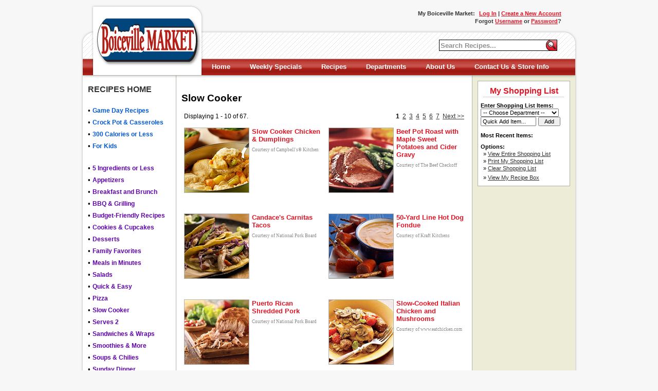

--- FILE ---
content_type: text/html;charset=ISO-8859-1
request_url: http://boicevillemarket.com/recipeweb/recipes.jsp?buttonid=8518
body_size: 7087
content:















<!DOCTYPE HTML PUBLIC "-//W3C//DTD HTML 4.01 Transitional//EN" "http://www.w3.org/TR/html4/loose.dtd">
<!-- Copyright (C) 2008, ShoptoCook, Inc. All rights reserved. -->














<html>
<head>
    <title>Boiceville Market - Recipes - Slow Cooker</title>

    <meta name="Author" content="ShoptoCook Inc." />
    <meta http-equiv="pragma" content="nocache" />
    <meta name="Keywords" content="Boiceville Market, 4099, Route 28, Boiceville, NY, New York, 845-657-2695, grocery, supermarket, grocery store, food, recipes, weekly specials, circular" />
    <meta name="description" content="View our circulars and simple recipe ideas at the official website of Boiceville Market. Learn about our store, contact us, or print out a job application." />





    <meta property="fb:admins" content="100001663338176" />
    




    <link rel="shortcut icon" type="image/x-icon" href="/shoptocook/Web/boiceville/favicon.ico" />
    <link rel="stylesheet" type="text/css" href="/css/boicevillestyle.css?time=1768868988245" />


    <script type="text/javascript" src="/js/base.js?time=1768868988245"></script>
    <script type="text/javascript" src="/js/menu.js"></script>
    
            

    <script src='https://www.google.com/recaptcha/api.js'></script>
</head>
<body>
    <!--<div style="background-color: #d2232a; width: 100%; height: 40px;"><a target="_blank" href="http://eepurl.com/cXZYhX"><img src="/shoptocook/Web/summersizzle/summersizzle.jpg" /></a></div>-->

 

<style>

#mainbody {background: url("/shoptocook/Web/boiceville/bgrecipeline.gif") repeat-y 50% 50%;}
#footer {background-image: url( '/shoptocook/Web/boiceville/recipesfooter.jpg' );}

</style>


<div>
<div id="bodycontainer">
<div id="topbanner">
    <div id="topbannerbg" style="z-index: 1000;">
        <a title="Boiceville Market" style="text-decoration: none; position:absolute; left: 26px; top: 13px; width: 210px; height: 133px;" href="/index.jsp">&nbsp;</a>

        <div style="color: rgb(51, 51, 51); position: absolute; top: 20px; left: 600px; width: 338px; text-align: right; font-size: 8pt; font-weight: bold;">
            
                <div style="padding-bottom: 3px;">
                    <span style="font-weight: bold; padding-right: 5px;">My Boiceville Market:</span>
                    <a class="loginlink" href="javascript: showPopup('/popups/login.jsp?id=-1');">Log In</a> |
                    <a class="loginlink" href="javascript: showPopup('/popups/account.jsp?id=-1');">Create a New Account</a>
                </div>
                <div>
                    Forgot 
                    <a class="loginlink" href="javascript: showPopup('/popups/forgotusername.jsp?id=-1');">Username</a> or <a class="loginlink" href="javascript: showPopup('/popups/forgotpassword.jsp?id=-1');">Password</a>?
                </div>

            
        </div>

        <form action="/recipeweb/recipes.jsp" method="post" name="searchform" onsubmit="if (searchform.keyword.value == 'Search Recipes...') {searchform.keyword.value=''}">
            <div style="position: absolute; left: 700px; top: 77px; width: 200px; height: 31px;"><input style="float: left; border-left: 1px solid black; border-top: 1px solid black; border-bottom: 1px solid black; font-weight: bold; color: #8F8F8F; border-right: 0; font-family: sans-serif; font-size: 10pt; width: 200px; line-height: 17px; height: 18px;" type="text" name="keyword" autocomplete="off" maxlength="75" value="Search Recipes..." onFocus="if (this.value=='Search Recipes...'){this.value=''}" onBlur="if (this.value==''){this.value='Search Recipes...'}" /></div>
            <div style="position: absolute; left: 900px; top: 77px; width: 54px; height: 31px;"><input alt="Search Recipes" type="image" src="/shoptocook/Web/v4/searchbutton.gif" onmouseover="this.src='/shoptocook/Web/v4/searchbutton_.gif'" onmouseout="this.src='/shoptocook/Web/v4/searchbutton.gif'" /></div>
        </form>

        <div style="position: absolute; left: 239px; top: 115px; z-index: 500;">
            <div id="top_menu">
                <ul id="nav">
                    <li class="li_top">
                        <div><a class="top_menu" href="/index.jsp">Home</a></div>
                    </li>
                    <li class="li_top">
                        <div><a class="top_menu" href="/circular/index.jsp">Weekly Specials</a></div>
                    </li>
                    <li class="li_top">
                        <div><a class="top_menu" href="/recipeweb/index.jsp">Recipes</a></div>
                    </li>
                    <li class="li_top">
                        <div><a class="top_menu" href="/boiceville/departments.jsp">Departments</a></div>
                    </li>
                    <li class="li_top">
                        <div><a class="top_menu" href="/boiceville/aboutus.jsp">About Us</a></div>
                        <!--<ul style="width: 100px;">
                            <li class="li_drop_departments"><a class="drop_links" href="/boiceville/aboutus.jsp">About Us</a></li>
                            <li class="li_drop_departments"><a class="drop_links" href="/boiceville/departments.jsp">Departments</a></li>
                            <li class="li_drop_departments"><a class="drop_links" href="/boiceville/events.jsp">Store Events</a></li>
                        </ul>-->
                    </li>
                    <li class="li_top">
                        <div><a class="top_menu" href="/boiceville/contactus.jsp">Contact Us & Store Info</a></div>
                        <ul style="width: 170px;">
                            <li class="li_drop_contactus"><a class="drop_links" href="/boiceville/contactus.jsp">Contact Us & Store Info</a></li>
                            <li class="li_drop_contactus"><a class="drop_links"  href="/boiceville/application.jsp">Job Application</a></li>
                        </ul>
                    </li>
                </ul>
            </div>
        </div>
    </div>
</div>




<div><img border="0" src="/shoptocook/Web/boiceville/bannerrecipeshadow.gif" /></div>


<div id="mainbody">
    <div style="line-height: 6px; height: 6px;">&nbsp;</div>


<style>
.recipesdisplayed {font-size: 9pt; padding-left: 0px; padding-bottom: 5px; margin: 0;}
.navigation {font-size: 9pt; padding-right: 5px; padding-bottom: 5px; margin: 0; float: right;}
</style>

<div id="bodywidth">















<div style="float: right;" class="rightindent">
<table cellspacing="0" cellpadding="0" border="0">




    <tr><td><div id="shoppinglistpadding"><div style="height: 0px; line-height: 0px;">&nbsp;</div></div></td></tr>




    <tr class="shoppinglist-hide">
        <td id="myaccountnav" valign="top"><div id="shoppinglisttopy" class="toprightnavheading"><div class="rightnavheadingtext"><div class="rightnavmyshoppinglistheadingtext">My Shopping List</div></div></div></td>
    </tr>
    <tr class="shoppinglist-hide">
        <td valign="top" id="rightnav">

    <div class="rightnavbody">
        <div style="padding-left: 5px; padding-right: 5px;">
            <div style="padding-bottom: 12px;">
                <form action="" method="post" onsubmit="javascript: if (document.getElementById('newingredient').value != 'Quick Add Item...') { addToShoppingList(document.getElementById('newingredient').value , document.getElementById('newingredientdepartment').value, null, null, null, null, null); document.getElementById('newingredient').value = ''; } return false;">
                    <div class="shoppinglistheader" style="text-align: left; font-size: 8pt; font-weight: bold;">Enter Shopping List Items:</div>

                    <div>
                        <select id="newingredientdepartment" style="font-size: 8pt; width: 152px;">
                            <option value="">-- Choose Department --</option>
                            
                                    <option value="Baby Food/Items">Baby Food/Items</option>
                                    
                                    <option value="Bakery">Bakery</option>
                                    
                                    <option value="Baking Supplies">Baking Supplies</option>
                                    
                                    <option value="Beverages">Beverages</option>
                                    
                                    <option value="Books/Magazines/Cards">Books/Magazines/Cards</option>
                                    
                                    <option value="Canned Goods">Canned Goods</option>
                                    
                                    <option value="Cereal">Cereal</option>
                                    
                                    <option value="Cleaning Supplies">Cleaning Supplies</option>
                                    
                                    <option value="Coffee/Tea/Cocoa">Coffee/Tea/Cocoa</option>
                                    
                                    <option value="Condiments">Condiments</option>
                                    
                                    <option value="Cooking">Cooking</option>
                                    
                                    <option value="Cooking Supplies">Cooking Supplies</option>
                                    
                                    <option value="Dairy">Dairy</option>
                                    
                                    <option value="Deli">Deli</option>
                                    
                                    <option value="Film/Photo">Film/Photo</option>
                                    
                                    <option value="Florist">Florist</option>
                                    
                                    <option value="Frozen Foods">Frozen Foods</option>
                                    
                                    <option value="Grocery">Grocery</option>
                                    
                                    <option value="Health & Beauty">Health & Beauty</option>
                                    
                                    <option value="Health Foods">Health Foods</option>
                                    
                                    <option value="Ice Cream/Frozen Dessert">Ice Cream/Frozen Dessert</option>
                                    
                                    <option value="Kitchen">Kitchen</option>
                                    
                                    <option value="Lawn & Garden">Lawn & Garden</option>
                                    
                                    <option value="Liquor">Liquor</option>
                                    
                                    <option value="Meat & Poultry">Meat & Poultry</option>
                                    
                                    <option value="Miscellaneous Grocery">Miscellaneous Grocery</option>
                                    
                                    <option value="Paper Goods">Paper Goods</option>
                                    
                                    <option value="Pasta/Sauce">Pasta/Sauce</option>
                                    
                                    <option value="Pet Supplies">Pet Supplies</option>
                                    
                                    <option value="Pharmacy">Pharmacy</option>
                                    
                                    <option value="Produce">Produce</option>
                                    
                                    <option value="Recipe Ingredient">Recipe Ingredient</option>
                                    
                                    <option value="Seafood">Seafood</option>
                                    
                                    <option value="Seasonal">Seasonal</option>
                                    
                                    <option value="Snacks/Candy">Snacks/Candy</option>
                                    
                                    <option value="Spices & Herbs">Spices & Herbs</option>
                                    
                        </select>
                    </div>
                        <div>
                        <input type="text" style="font-size: 8pt; width: 100px;" id="newingredient" maxlength="400" value="Quick Add Item..." onFocus="if (this.value=='Quick Add Item...'){this.value=''}" onBlur="if (this.value==''){this.value='Quick Add Item...'}" />
                        <input type="submit" name="addingredient" value="Add" style="font-size: 8pt; width: 43px;" />
                    </div>
                </form>
            </div>
            <div class="shoppinglistheader" style="text-align: left; font-size: 8pt; font-weight: bold; padding-bottom: 2px;">Most Recent Items:</div>
            <div id="shoppinglistbody">



            </div>
        </div>
        <div class="shoppinglistheader" style="text-align: left; font-size: 8pt; font-weight: bold; padding-left: 5px; padding-top: 8px; padding-bottom: 2px;">Options:</div>
        <div style="padding-left: 10px; font-size: 8pt;">&raquo;&nbsp;<a href="/recipeweb/myshoppinglist.jsp">View Entire Shopping List</a></div>
        
        <div style="padding-left: 10px; padding-top: 2px; font-size: 8pt;">&raquo;&nbsp;<a target="_blank" href="/recipeweb/printmyshoppinglist.jsp">Print My Shopping List</a></div>
        <div style="padding-left: 10px; padding-top: 2px; font-size: 8pt;">&raquo;&nbsp;<a href="javascript: newShoppingList();">Clear Shopping List</a></div>
        <div style="padding-left: 10px; padding-top: 6px; font-size: 8pt;">&raquo;&nbsp;<a href="/recipeweb/recipes.jsp?recipebox=true">View My Recipe Box</a></div>
    </div>

    <div class="rightnavfooter">&nbsp;</div>

        </td>
    </tr>
</table>






<div id="shoppinglistbottomy"></div>

</div>



    <table cellspacing="0" cellpadding="0" border="0">
        





        <tr>
            <td rowspan="100%" class="leftindent"></td>
            <td style="height: 0px; line-height: 0px;" id="recipenav" colspan="2" valign="top"><div class="recipenavheading">&nbsp;</div></td>
        </tr>


        <tr>
            <td valign="top" id="leftnav">
        
<!-- Copyright (C) 2008, ShoptoCook, Inc. All rights reserved. -->












<div class="leftnavbody">
    <div style="padding-top: 8px;"><a class="recipeshome" href="/recipeweb/index.jsp"><nobr>RECIPES HOME</nobr></a></div>
        <div style="height: 10px;"></div>
        <div class="recipecategoryspacer">&nbsp;</div>
        <div style="height: 10px;"></div>
    
        <div style="padding-top: 4px; padding-bottom: 4px;">
            <nobr>&bull; <a class="categories0" href="/recipeweb/recipes.jsp?buttonid=8361">Game Day Recipes</a></nobr>
        </div>
    

    
        <div style="padding-top: 4px; padding-bottom: 4px;">
            <nobr>&bull; <a class="categories0" href="/recipeweb/recipes.jsp?buttonid=18906">Crock Pot & Casseroles</a></nobr>
        </div>
    

    
        <div style="padding-top: 4px; padding-bottom: 4px;">
            <nobr>&bull; <a class="categories0" href="/recipeweb/recipes.jsp?buttonid=8852">300 Calories or Less</a></nobr>
        </div>
    

    
        <div style="padding-top: 4px; padding-bottom: 4px;">
            <nobr>&bull; <a class="categories0" href="/recipeweb/recipes.jsp?buttonid=7914">For Kids</a></nobr>
        </div>
    
        <div style="height: 10px;"></div>
        <div class="recipecategoryspacer">&nbsp;</div>
        <div style="height: 10px;"></div>
    
        <div style="padding-top: 4px; padding-bottom: 4px;">
            <nobr>&bull; <a class="categories1" href="/recipeweb/recipes.jsp?buttonid=9268">5 Ingredients or Less</a></nobr>
        </div>
    

    
        <div style="padding-top: 4px; padding-bottom: 4px;">
            <nobr>&bull; <a class="categories1" href="/recipeweb/recipes.jsp?buttonid=8494">Appetizers</a></nobr>
        </div>
    

    
        <div style="padding-top: 4px; padding-bottom: 4px;">
            <nobr>&bull; <a class="categories1" href="/recipeweb/recipes.jsp?buttonid=8497">Breakfast and Brunch</a></nobr>
        </div>
    

    
        <div style="padding-top: 4px; padding-bottom: 4px;">
            <nobr>&bull; <a class="categories1" href="/recipeweb/recipes.jsp?buttonid=8506">BBQ & Grilling</a></nobr>
        </div>
    

    
        <div style="padding-top: 4px; padding-bottom: 4px;">
            <nobr>&bull; <a class="categories1" href="/recipeweb/recipes.jsp?buttonid=11396">Budget-Friendly Recipes</a></nobr>
        </div>
    

    
        <div style="padding-top: 4px; padding-bottom: 4px;">
            <nobr>&bull; <a class="categories1" href="/recipeweb/recipes.jsp?buttonid=11860">Cookies & Cupcakes</a></nobr>
        </div>
    

    
        <div style="padding-top: 4px; padding-bottom: 4px;">
            <nobr>&bull; <a class="categories1" href="/recipeweb/recipes.jsp?buttonid=8152">Desserts</a></nobr>
        </div>
    

    
        <div style="padding-top: 4px; padding-bottom: 4px;">
            <nobr>&bull; <a class="categories1" href="/recipeweb/recipes.jsp?buttonid=8504">Family Favorites</a></nobr>
        </div>
    

    
        <div style="padding-top: 4px; padding-bottom: 4px;">
            <nobr>&bull; <a class="categories1" href="/recipeweb/recipes.jsp?buttonid=7916">Meals in Minutes</a></nobr>
        </div>
    

    
        <div style="padding-top: 4px; padding-bottom: 4px;">
            <nobr>&bull; <a class="categories1" href="/recipeweb/recipes.jsp?buttonid=13793">Salads</a></nobr>
        </div>
    

    
        <div style="padding-top: 4px; padding-bottom: 4px;">
            <nobr>&bull; <a class="categories1" href="/recipeweb/recipes.jsp?buttonid=12467">Quick & Easy</a></nobr>
        </div>
    

    
        <div style="padding-top: 4px; padding-bottom: 4px;">
            <nobr>&bull; <a class="categories1" href="/recipeweb/recipes.jsp?buttonid=8511">Pizza</a></nobr>
        </div>
    

    
        <div style="padding-top: 4px; padding-bottom: 4px;">
            <nobr>&bull; <a class="categories1" href="/recipeweb/recipes.jsp?buttonid=8518">Slow Cooker</a></nobr>
        </div>
    

    
        <div style="padding-top: 4px; padding-bottom: 4px;">
            <nobr>&bull; <a class="categories1" href="/recipeweb/recipes.jsp?buttonid=8153">Serves 2</a></nobr>
        </div>
    

    
        <div style="padding-top: 4px; padding-bottom: 4px;">
            <nobr>&bull; <a class="categories1" href="/recipeweb/recipes.jsp?buttonid=8516">Sandwiches & Wraps</a></nobr>
        </div>
    

    
        <div style="padding-top: 4px; padding-bottom: 4px;">
            <nobr>&bull; <a class="categories1" href="/recipeweb/recipes.jsp?buttonid=8519">Smoothies & More</a></nobr>
        </div>
    

    
        <div style="padding-top: 4px; padding-bottom: 4px;">
            <nobr>&bull; <a class="categories1" href="/recipeweb/recipes.jsp?buttonid=8154">Soups & Chilies</a></nobr>
        </div>
    

    
        <div style="padding-top: 4px; padding-bottom: 4px;">
            <nobr>&bull; <a class="categories1" href="/recipeweb/recipes.jsp?buttonid=8524">Sunday Dinner</a></nobr>
        </div>
    

    
        <div style="padding-top: 4px; padding-bottom: 4px;">
            <nobr>&bull; <a class="categories1" href="/recipeweb/recipes.jsp?buttonid=7911">What's New</a></nobr>
        </div>
    

    
        <div style="padding-top: 4px; padding-bottom: 4px;">
            <nobr>&bull; <a class="categories1" href="/recipeweb/recipes.jsp?buttonid=8525">Super Side Dishes</a></nobr>
        </div>
    

    
        <div style="padding-top: 4px; padding-bottom: 4px;">
            <nobr>&bull; <a class="categories1" href="/recipeweb/recipes.jsp?buttonid=18717">Recetas en Español</a></nobr>
        </div>
    
        <div style="height: 10px;"></div>
        <div class="recipecategoryspacer">&nbsp;</div>
        <div style="height: 10px;"></div>
    
        <div style="padding-top: 4px; padding-bottom: 4px;">
            <nobr>&bull; <a class="categories2" href="/recipeweb/recipes.jsp?buttonid=7917">Beef</a></nobr>
        </div>
    

    
        <div style="padding-top: 4px; padding-bottom: 4px;">
            <nobr>&bull; <a class="categories2" href="/recipeweb/recipes.jsp?buttonid=7918">Chicken</a></nobr>
        </div>
    

    
        <div style="padding-top: 4px; padding-bottom: 4px;">
            <nobr>&bull; <a class="categories2" href="/recipeweb/recipes.jsp?buttonid=7972">Lamb</a></nobr>
        </div>
    

    
        <div style="padding-top: 4px; padding-bottom: 4px;">
            <nobr>&bull; <a class="categories2" href="/recipeweb/recipes.jsp?buttonid=7922">Pork</a></nobr>
        </div>
    

    
        <div style="padding-top: 4px; padding-bottom: 4px;">
            <nobr>&bull; <a class="categories2" href="/recipeweb/recipes.jsp?buttonid=7923">Seafood</a></nobr>
        </div>
    

    
        <div style="padding-top: 4px; padding-bottom: 4px;">
            <nobr>&bull; <a class="categories2" href="/recipeweb/recipes.jsp?buttonid=12760">Under 30 Minutes</a></nobr>
        </div>
    

    
        <div style="padding-top: 4px; padding-bottom: 4px;">
            <nobr>&bull; <a class="categories2" href="/recipeweb/recipes.jsp?buttonid=7925">Turkey</a></nobr>
        </div>
    

    
        <div style="padding-top: 4px; padding-bottom: 4px;">
            <nobr>&bull; <a class="categories2" href="/recipeweb/recipes.jsp?buttonid=8527">Vegetarian</a></nobr>
        </div>
    
        <div style="height: 10px;"></div>
        <div class="recipecategoryspacer">&nbsp;</div>
        <div style="height: 10px;"></div>
    
        <div style="padding-top: 4px; padding-bottom: 4px;">
            <nobr>&bull; <a class="categories3" href="/recipeweb/recipes.jsp?buttonid=7855">Diabetes Management</a></nobr>
        </div>
    

    
        <div style="padding-top: 4px; padding-bottom: 4px;">
            <nobr>&bull; <a class="categories3" href="/recipeweb/recipes.jsp?buttonid=7856">Gluten Free</a></nobr>
        </div>
    

    
        <div style="padding-top: 4px; padding-bottom: 4px;">
            <nobr>&bull; <a class="categories3" href="/recipeweb/recipes.jsp?buttonid=7857">Heart Health</a></nobr>
        </div>
    

    
        <div style="padding-top: 4px; padding-bottom: 4px;">
            <nobr>&bull; <a class="categories3" href="/recipeweb/recipes.jsp?buttonid=18022">Paleo-Friendly</a></nobr>
        </div>
    
</div>


            
            </td>
            <td valign="top" id="centernav">
                <h1 class="centernavheading">
                    Slow Cooker
                </h1>
                <div class="centernavbody">
                    <div style="padding-left: 5px;">
                        
                        <div class="navigation"><span style="font-weight: bold;">1</span>&nbsp; <a href="recipes.jsp?start=10" >2</a>&nbsp; <a href="recipes.jsp?start=20" >3</a>&nbsp; <a href="recipes.jsp?start=30" >4</a>&nbsp; <a href="recipes.jsp?start=40" >5</a>&nbsp; <a href="recipes.jsp?start=50" >6</a>&nbsp; <a href="recipes.jsp?start=60" >7</a>&nbsp; <a href="recipes.jsp?start=10">Next &gt;&gt;</a></div>
                        <div class="recipesdisplayed">Displaying 1 - 10 of 67.</div>

                        

                        <table border="0" cellspacing="0" cellpadding="0">
                        
                                <tr>
                                            
                                    <td class="doublerecipetd0">
                                        <div class="doublerecipetdwidth">
                                            <div style="float: left; padding-right: 5px;">
                                                <a href="recipedetails.jsp?recipeid=11211"><img alt="Slow Cooker Chicken & Dumplings" style="width: 125px; height: 125px;" class="recipeoutline" src="/shoptocook/Content/RecipeImages/0011211_125.jpg" /></a>
                                            </div>
                                            <div><a class="recipelink" style="text-decoration: none; font-weight: bold;" href="recipedetails.jsp?recipeid=11211">Slow Cooker Chicken & Dumplings</a></div>
                                            <div style="padding-top: 8px;"><a style="text-decoration: none; font-family: Tahoma; color: #888; font-size: 7pt;" href="recipedetails.jsp?recipeid=11211">Courtesy of Campbell's® Kitchen</a></div>
                                        </div>
                                    </td>                                    
                                
                                    <td class="doublerecipetd1">
                                        <div class="doublerecipetdwidth">
                                            <div style="float: left; padding-right: 5px;">
                                                <a href="recipedetails.jsp?recipeid=5084"><img alt="Beef Pot Roast with Maple Sweet Potatoes and Cider Gravy" style="width: 125px; height: 125px;" class="recipeoutline" src="/shoptocook/Content/RecipeImages/0005084_125.jpg" /></a>
                                            </div>
                                            <div><a class="recipelink" style="text-decoration: none; font-weight: bold;" href="recipedetails.jsp?recipeid=5084">Beef Pot Roast with Maple Sweet Potatoes and Cider Gravy</a></div>
                                            <div style="padding-top: 8px;"><a style="text-decoration: none; font-family: Tahoma; color: #888; font-size: 7pt;" href="recipedetails.jsp?recipeid=5084">Courtesy of The Beef Checkoff</a></div>
                                        </div>
                                    </td>                                    
                        
                                </tr>
                                
                                <tr>
                                            
                                    <td class="doublerecipetd0">
                                        <div class="doublerecipetdwidth">
                                            <div style="float: left; padding-right: 5px;">
                                                <a href="recipedetails.jsp?recipeid=8992"><img alt="Candace's Carnitas Tacos" style="width: 125px; height: 125px;" class="recipeoutline" src="/shoptocook/Content/RecipeImages/0008992_125.jpg" /></a>
                                            </div>
                                            <div><a class="recipelink" style="text-decoration: none; font-weight: bold;" href="recipedetails.jsp?recipeid=8992">Candace's Carnitas Tacos</a></div>
                                            <div style="padding-top: 8px;"><a style="text-decoration: none; font-family: Tahoma; color: #888; font-size: 7pt;" href="recipedetails.jsp?recipeid=8992">Courtesy of National Pork Board</a></div>
                                        </div>
                                    </td>                                    
                                
                                    <td class="doublerecipetd1">
                                        <div class="doublerecipetdwidth">
                                            <div style="float: left; padding-right: 5px;">
                                                <a href="recipedetails.jsp?recipeid=14591"><img alt="50-Yard Line Hot Dog Fondue" style="width: 125px; height: 125px;" class="recipeoutline" src="/shoptocook/Content/RecipeImages/0014591_125.jpg" /></a>
                                            </div>
                                            <div><a class="recipelink" style="text-decoration: none; font-weight: bold;" href="recipedetails.jsp?recipeid=14591">50-Yard Line Hot Dog Fondue</a></div>
                                            <div style="padding-top: 8px;"><a style="text-decoration: none; font-family: Tahoma; color: #888; font-size: 7pt;" href="recipedetails.jsp?recipeid=14591">Courtesy of Kraft Kitchens</a></div>
                                        </div>
                                    </td>                                    
                        
                                </tr>
                                
                                <tr>
                                            
                                    <td class="doublerecipetd0">
                                        <div class="doublerecipetdwidth">
                                            <div style="float: left; padding-right: 5px;">
                                                <a href="recipedetails.jsp?recipeid=13715"><img alt="Puerto Rican Shredded Pork" style="width: 125px; height: 125px;" class="recipeoutline" src="/shoptocook/Content/RecipeImages/0013715_125.jpg" /></a>
                                            </div>
                                            <div><a class="recipelink" style="text-decoration: none; font-weight: bold;" href="recipedetails.jsp?recipeid=13715">Puerto Rican Shredded Pork</a></div>
                                            <div style="padding-top: 8px;"><a style="text-decoration: none; font-family: Tahoma; color: #888; font-size: 7pt;" href="recipedetails.jsp?recipeid=13715">Courtesy of National Pork Board</a></div>
                                        </div>
                                    </td>                                    
                                
                                    <td class="doublerecipetd1">
                                        <div class="doublerecipetdwidth">
                                            <div style="float: left; padding-right: 5px;">
                                                <a href="recipedetails.jsp?recipeid=8860"><img alt="Slow-Cooked Italian Chicken and Mushrooms" style="width: 125px; height: 125px;" class="recipeoutline" src="/shoptocook/Content/RecipeImages/0008860_125.jpg" /></a>
                                            </div>
                                            <div><a class="recipelink" style="text-decoration: none; font-weight: bold;" href="recipedetails.jsp?recipeid=8860">Slow-Cooked Italian Chicken and Mushrooms</a></div>
                                            <div style="padding-top: 8px;"><a style="text-decoration: none; font-family: Tahoma; color: #888; font-size: 7pt;" href="recipedetails.jsp?recipeid=8860">Courtesy of www.eatchicken.com</a></div>
                                        </div>
                                    </td>                                    
                        
                                </tr>
                                
                                <tr>
                                            
                                    <td class="doublerecipetd0">
                                        <div class="doublerecipetdwidth">
                                            <div style="float: left; padding-right: 5px;">
                                                <a href="recipedetails.jsp?recipeid=14259"><img alt="BBQ Steakhouse Chili" style="width: 125px; height: 125px;" class="recipeoutline" src="/shoptocook/Content/RecipeImages/0014259_125.jpg" /></a>
                                            </div>
                                            <div><a class="recipelink" style="text-decoration: none; font-weight: bold;" href="recipedetails.jsp?recipeid=14259">BBQ Steakhouse Chili</a></div>
                                            <div style="padding-top: 8px;"><a style="text-decoration: none; font-family: Tahoma; color: #888; font-size: 7pt;" href="recipedetails.jsp?recipeid=14259">Courtesy of Kraft Kitchens</a></div>
                                        </div>
                                    </td>                                    
                                
                                    <td class="doublerecipetd1">
                                        <div class="doublerecipetdwidth">
                                            <div style="float: left; padding-right: 5px;">
                                                <a href="recipedetails.jsp?recipeid=14300"><img alt="Slow-Cooker Thai Chicken Thighs" style="width: 125px; height: 125px;" class="recipeoutline" src="/shoptocook/Content/RecipeImages/0014300_125.jpg" /></a>
                                            </div>
                                            <div><a class="recipelink" style="text-decoration: none; font-weight: bold;" href="recipedetails.jsp?recipeid=14300">Slow-Cooker Thai Chicken Thighs</a></div>
                                            <div style="padding-top: 8px;"><a style="text-decoration: none; font-family: Tahoma; color: #888; font-size: 7pt;" href="recipedetails.jsp?recipeid=14300">Courtesy of Kraft Kitchens</a></div>
                                        </div>
                                    </td>                                    
                        
                                </tr>
                                
                                <tr>
                                            
                                    <td class="doublerecipetd0">
                                        <div class="doublerecipetdwidth">
                                            <div style="float: left; padding-right: 5px;">
                                                <a href="recipedetails.jsp?recipeid=13265"><img alt="Crock-Pot Braised Short Rib and Gorgonzola Quesadilla" style="width: 125px; height: 125px;" class="recipeoutline" src="/shoptocook/Content/RecipeImages/0013265_125.jpg" /></a>
                                            </div>
                                            <div><a class="recipelink" style="text-decoration: none; font-weight: bold;" href="recipedetails.jsp?recipeid=13265">Crock-Pot Braised Short Rib and Gorgonzola Quesadilla</a></div>
                                            <div style="padding-top: 8px;"><a style="text-decoration: none; font-family: Tahoma; color: #888; font-size: 7pt;" href="recipedetails.jsp?recipeid=13265">Courtesy of Mission Foods</a></div>
                                        </div>
                                    </td>                                    
                                
                                    <td class="doublerecipetd1">
                                        <div class="doublerecipetdwidth">
                                            <div style="float: left; padding-right: 5px;">
                                                <a href="recipedetails.jsp?recipeid=11046"><img alt="Slow Cooker Poblano Corn Chowder with Chicken and Chorizo" style="width: 125px; height: 125px;" class="recipeoutline" src="/shoptocook/Content/RecipeImages/0011046_125.jpg" /></a>
                                            </div>
                                            <div><a class="recipelink" style="text-decoration: none; font-weight: bold;" href="recipedetails.jsp?recipeid=11046">Slow Cooker Poblano Corn Chowder with Chicken and Chorizo</a></div>
                                            <div style="padding-top: 8px;"><a style="text-decoration: none; font-family: Tahoma; color: #888; font-size: 7pt;" href="recipedetails.jsp?recipeid=11046">Courtesy of Campbell's® Kitchen</a></div>
                                        </div>
                                    </td>                                    
                        
                                </tr>
                                
                        </table>
                        
                        <div class="navigation"><span style="font-weight: bold;">1</span>&nbsp; <a href="recipes.jsp?start=10" >2</a>&nbsp; <a href="recipes.jsp?start=20" >3</a>&nbsp; <a href="recipes.jsp?start=30" >4</a>&nbsp; <a href="recipes.jsp?start=40" >5</a>&nbsp; <a href="recipes.jsp?start=50" >6</a>&nbsp; <a href="recipes.jsp?start=60" >7</a>&nbsp; <a href="recipes.jsp?start=10">Next &gt;&gt;</a></div>
                        <div class="recipesdisplayed">Displaying 1 - 10 of 67.</div>
                        
                    </div>
                </div>
            </td>
        </tr>
        




        <tr>
            <td valign="top" colspan="2" style="padding-top: 0px;"><div id="recipenavfooter">&nbsp;</div></td>
        </tr>


    </table>
    <div style="clear: both;"></div>
</div>




<!-- Copyright (C) 2010, ShoptoCook, Inc. All rights reserved. -->




</div>

<div id="footer">
    <div id="footerstyle">
        <div>
            <a href="/index.jsp">Home</a>&nbsp;
            | &nbsp;<a href="/circular/index.jsp">Weekly Specials</a>&nbsp;
            | &nbsp;<a href="/recipeweb/index.jsp">Recipes</a>&nbsp;
            | &nbsp;<a href="/boiceville/aboutus.jsp">About Us</a>&nbsp;
            | &nbsp;<a href="/boiceville/departments.jsp">Departments</a>&nbsp;
            | &nbsp;<a href="/boiceville/contactus.jsp">Contact Us & Store Info</a>&nbsp;
            | &nbsp;<a href="/boiceville/application.pdf">Job Application</a>&nbsp;
            | &nbsp;<a href="/boiceville/mobile.jsp">Mobile</a>
        </div>
        <div style="padding-top: 6px;">Copyright &copy; 2026 ShoptoCook&trade; Inc. Buffalo, NY&nbsp;&nbsp;&bull;&nbsp;&nbsp;<a href="http://www.shoptocook.com">www.shoptocook.com</a></div> 
    </div>
</div>
</div>
</div>

<div style="z-index: 50000; visibility: hidden;" id="blackoutsite"></div>
<div style="z-index: 50001; visibility: hidden;" id="blackoutpopup"></div>

<!-- Copyright (C) 2010, ShoptoCook, Inc. All rights reserved. -->




<script>
    var shoppingListBaseY = getObjYPos(document.getElementById("shoppinglistpadding"));
    var shoppingListFooterY = getObjYPos(document.getElementById("footer"));
    var yScroll = 0 - shoppingListBaseY;


    function setShoppingListPadding() {
        if (document.getElementById("shoppinglistbottomy") == null) {return;}

        var tempYScroll = getScrollXY()[1] - shoppingListBaseY;
        if (tempYScroll < 0) {tempYScroll = Math.floor(tempYScroll);} else {tempYScroll = Math.ceil(tempYScroll);}

        var shoppingListBottomY = getObjYPos(document.getElementById("shoppinglistbottomy"));
        var shoppingListTopY = getObjYPos(document.getElementById("shoppinglisttopy"));

        if (tempYScroll != yScroll) {
            var tempScroll = (tempYScroll - yScroll) / 8;

            if (tempScroll < 0) {yScroll += Math.floor(tempScroll);} else {yScroll += Math.ceil(tempScroll);}

            if (yScroll < -40) {
                document.getElementById("shoppinglistpadding").innerHTML = "<div style=\"height: 0px; line-height: 0px;\">&nbsp;</div>";

            } else if (((yScroll + 50) + shoppingListBaseY + (shoppingListBottomY - shoppingListTopY)) > (shoppingListFooterY - 20)) {
                var yHeight = (shoppingListFooterY - 20) - (shoppingListBottomY - shoppingListTopY) - shoppingListBaseY;
                document.getElementById("shoppinglistpadding").innerHTML = "<div style=\"height: " + yHeight + "px; line-height: " + yHeight + "px;\">&nbsp;</div>";

            } else {
                document.getElementById("shoppinglistpadding").innerHTML = "<div style=\"height: " + (yScroll + 50) + "px; line-height: " + (yScroll + 50) + "px;\">&nbsp;</div>";
            }
        }

        setTimeout("setShoppingListPadding()", 10);
    }

    setShoppingListPadding();
</script>






<div id="adpopup"></div>
<div id="adrecipelinkpopup"></div>
<div id="adblackout"></div>
<div id="adrecipe"></div>
<div id="aditemadded"></div>




<script type="text/javascript">

  var _gaq = _gaq || [];
  _gaq.push(
  ['_setAccount', 'UA-8463582-51'],
  ['_trackPageview'],
  ['aggregate._setAccount', 'UA-31031425-2'],
  ['aggregate._trackPageview']
  );  
  
  (function() {
    var ga = document.createElement('script'); ga.type = 'text/javascript'; ga.async = true;
    ga.src = ('https:' == document.location.protocol ? 'https://ssl' : 'http://www') + '.google-analytics.com/ga.js';
    var s = document.getElementsByTagName('script')[0]; s.parentNode.insertBefore(ga, s);
  })();

</script>



  </body>
</html>




--- FILE ---
content_type: text/css
request_url: http://boicevillemarket.com/css/boicevillestyle.css?time=1768868988245
body_size: 2969
content:
/* html */
body {
    margin: 0 0 20px 0;
    background-color: #f7f7f7;
}

#topbannerbg {background-image: url( '/shoptocook/Web/boiceville/bannerbg.jpg' ); position: absolute; left: 0px; top: 0px; width: 972px; height: 147px;}

/* rightnav */
.rightnavmyshoppinglistheadingtext {color: #E21424;}
.highlightcolor {color: #E21424;}

.newaccountlink {color: #145829;}
.newaccountlink:hover {color: rgb(51, 51, 51);}

.addtoshoppinglist {text-decoration: none; color: #E21424;}
.addtoshoppinglist:hover {color: rgb(51, 51, 51);}

#centernav a {color: #E21424;}
#centernav a:hover {color: rgb(51, 51, 51);}
#centernav .navigation a {color: rgb(51, 51, 51);}
#centernav .navigation a:hover {color: #E21424;}

.redlink {color: #E21424;}
.redlink:hover {color: rgb(51, 51, 51);}

.submenu {color: white; font-size: 8pt; font-weight: bold; text-decoration: none;}
.submenu:hover {color: white; text-decoration: underline;}
.highlightedsubmenu {color: white; font-size: 8pt; font-weight: bold; text-decoration: underline;}
.highlightedsubmenu:hover {color: white; text-decoration: underline;}

h2 {font-size: 10pt; color: #E21424; font-weight: bold;}
.style1 {font-weight: bold;}

.leftindent {padding-left: 17px;}
.rightindent {padding-right: 17px;}

.theme-default #slider {
    width:735px;
    height:244px;
}

/* top menu */
#top_menu {
    width: 733px;
    height: 30px;
}

.top_menu {
    line-height: 30px;
    font-size: 10pt;
    color: white;
    font-weight: bold;
    padding-left: 19px;
    padding-right: 19px;
    text-decoration: none;
    margin: 0px;
}

.top_menu:hover {
    background-color: white;
    color: #E21424;
    padding-left: 19px;
    padding-right: 19px;
    padding-top: 7px;
    padding-bottom: 8px;
    margin: 0px;
}

/* dropdown menu */
.drop_links {
    font-size: 10pt;
    color: #333333;
    font-weight: bold;
    text-decoration: none;
    padding-top: 5px;
    padding-bottom: 5px;
    padding-left: 12px;
    display: block;
    border-bottom: 1px solid #B2B1A9;
    margin: 0px;
}

.drop_links:hover {
    color: #E21424;
    background-color: white;
    margin: 0px;
}

#li_spacer {padding-top: 0px; float: left; position: relative; list-style-type: none; margin: 0px;}
.li_spacer {padding-top: 0px; float: left; position: relative; list-style-type: none; margin: 0px;}

.spacerfiller {height: 31px; width: 1px; background-color: #B3B5A8;}

UL#nav {padding: 0px; margin: 0px; list-style-type: none;}
#li_top {float: left; position: relative; list-style-type: none; margin: 0px;}
.li_top {float: left; position: relative; list-style-type: none; margin: 0px;}

#li_drop_departments {
    color: #333333;
    float: left;
    position: relative;
    background-color: #F5F5F5;
    width: 100px;
    list-style-type: none;
    margin: 0px;
}

.li_drop_departments {
    color: #333333;
    float: left;
    position: relative;
    background-color: #F5F5F5;
    width: 100px;
    list-style-type: none;
    margin: 0px;
}


#li_drop_contactus {
    color: #333333;
    float: left;
    position: relative;
    background-color: #F5F5F5;
    width: 170px;
    list-style-type: none;
    margin: 0px;
}

.li_drop_contactus {
    color: #333333;
    float: left;
    position: relative;
    background-color: #F5F5F5;
    width: 170px;
    list-style-type: none;
    margin: 0px;
}




#nav LI LI A {display: block; padding-left: 10px; padding-right: 10px; color: #333333; margin: 0px;}
#nav LI LI A:hover {padding-left: 10px; padding-right: 10px; color: #E21424; margin: 0px;}

LI UL {
    border-left: 1px solid #B2B1A9;
    border-right: 1px solid #B2B1A9;
    border-top: 1px solid #B2B1A9;
    display: none;
    position: absolute;
    top: 30px;
    background-color: #F5F5F5;
    margin: 0px;
    padding: 0px;
    list-style-type: none;
}

LI:hover UL {
    display: block;
    background-color: #F5F5F5;
    margin: 0px;
}

LI.over UL {display: block; margin: 0px;}
UL#nav #li_top.over UL {display: block; margin: 0px; list-style-type: none;}
UL#nav #li_top:hover {margin: 0px;}
UL#nav #li_top.over {margin: 0px;}
UL#nav .li_top.over UL {display: block; margin: 0px; list-style-type: none;}
UL#nav .li_top:hover {margin: 0px;}
UL#nav .li_top.over {margin: 0px;}


/* v4 */
/* html */
body {
    padding: 0;
    font-family: sans-serif;
    font-size: 10pt;
    color: black;
    text-align: center;
}

#topbanner {width: 972px; height: 147px;}
#topbanner .loginlink {color: #E21424; text-decoration: underline;}
#topbanner .loginlink:hover {color: rgb(51,51,51); text-decoration: none;}

.fixedmenu {position: fixed; left: 0px; top: 0px; width: 100%; height: 30px; background-color: #FFFBD0; z-index: 25000; border-bottom: 1px solid black;}
.fixedmenuinner {text-align: left; position: relative; margin-left: auto; margin-right: auto; width: 972px;}
.fixedmenu a {font-size: 10pt;}
.fixedmenu a:hover {}

form {padding: 0; margin: 0;}

a {color: rgb(51, 51, 51);}
a:hover {color: rgb(253, 26, 19);}

.secondarylink {color: #5E5E5E;}
.secondarylink:hover {color: rgb(253, 26, 19);}

.solidline {margin-top: 10px; line-height: 1px; border-top: 1px solid #B2B1A9;}
.line-dotted {border-top: 1px solid #B2B1A9;}
.line-solid {border-top: 1px solid #B2B1A9;}

.circularthumbnail {border: #B2B1A9 2px solid;}
.circulartext {color: rgb(253, 26, 19);}


#bodycontainer {
    position: relative;
    margin-left: auto;
    margin-right: auto;
    width: 972px;
    text-align: left;
}

#bodywidth {width: 972px;}

#printbodycontainer {
    position: relative;
    margin-left: auto;
    margin-right: auto;
    width: 671px;
    text-align: left;
}

#mainbody {
    padding-bottom: 10px;
}

#footer {
    color: rgb(51, 51, 51);
    padding: 0;
    border: 0;
    font-size: 8pt;
    text-align: center;
    width: 972px;
    height: 54px;
}

#footer #footerstyle {padding-top: 15px;}
#footer #footerstyle a {color: rgb(51, 51, 51);}
#footer #footerstyle a:hover {color: #E21424; text-decoration: none;}


.headingtext {padding-top: 8px;}

/* structure */
/* recipenav */
#recipenav {
    width: 737px;
    height: 0px;
    line-height: 0px;
}

#recipenav .recipenavheading {
    height: 0px;
    line-height: 0px;
}

#recipenav .adminnavheading {
    height: 0px;
    line-height: 0px;
}

#recipenavfooter {
    width: 737px;
    line-height: 10px;
}

/* doubleleftnav */
#doubleleftnav {
    width: 737px;
}

#doubleleftnav .doubleleftnavbody {
    margin: 0;
    padding-bottom: 10px;
}

#doubleleftnav .doublebottomleftnavbody {
    margin: 0;
}

/* leftnav */
#leftnav {
    width: 172px;
}

#leftnav .leftnavbody {
    margin: 0;
    text-align: left;
}

#leftnav .leftnavbody .recipeshome {text-decoration: none; font-size: 12pt; font-weight: bold; color: #333333;}
#leftnav .leftnavbody .categories0 {text-decoration: none; font-size: 9pt; font-weight: bold; color: #0157d6;}
#leftnav .leftnavbody .categories1 {text-decoration: none; font-size: 9pt; font-weight: bold; color: #5e04aa;}
#leftnav .leftnavbody .categories2 {text-decoration: none; font-size: 9pt; font-weight: bold; color: #E21424;}
#leftnav .leftnavbody .categories3 {text-decoration: none; font-size: 9pt; font-weight: bold; color: #2e6600;}
#leftnav .leftnavbody a:hover {color: #333333; text-decoration: underline;}
#leftnav .leftnavbody .recipecategoryspacer {line-height: 0px; height: 0px;}

/* centernav */
#centernav {
    padding-left: 10px;
    width: 555px;
}

#centernav .centernavheading {
    font-size: 14pt;
    font-weight: bold;
    padding-top: 10px;
    padding-bottom: 5px;
}

#centernav .centernavbody {
    margin: 0;
}

#recipeoftheweek {
    width: 555px;
    position: absolute;
}

#featuredcategories {
    width: 555px;
    position: absolute;
}

.centernavbody hr {
  border: 0;
  border-top: 1px solid #B2B1A9;
  width: 540px;
  height: 0;
  background: #B2B1A9;
}

#centernav .bottomcenternavbody {
    margin: 0;
}

.bottomcenternavbody hr {
  border: 0;
  border-top: 1px solid #B2B1A9;
  width: 540px;
  height: 0;
  background: #B2B1A9;
}

/* myaccountnav */
#myaccountnav {
    width: 180px;
}
/* myaccountnav */
#myaccountnav .toprightnavheading {
    background-image: url( "/shoptocook/Web/boiceville/myaccountheader.jpg" );
    font-size: 12pt;
    font-weight: bold;
    color: rgb(51, 51, 51);
    height: 42px;
    text-align: center;
}

.myaccountspace {height: 20px; line-height: 20px;}
.shoppinglistwidth {width: 148px;}

/* rightnav */
#rightnav {
    width: 180px;
}

#rightnav .rightnavbody {
    margin: 0;
    background-color: white;
    border-left: 1px solid #B2B1A9;
    border-right: 1px solid #B2B1A9;
}

#rightnav .rightnavheading {
    height: 28px;
    color: #333333;
    font-weight: bold;
    font-size: 12pt;
    text-align: center;
}

.rightnavheadingtext {padding-top: 11px;}

.rightnavfooter {
    background-image: url( "/shoptocook/Web/boiceville/myaccountfooter.jpg" );
    font-size: 6pt;
    line-height: 15px;
}



/* recipe stuff */
.standardborder {border: 1px solid #B2B1A9;}
.recipeoutline {border: 1px solid #B2B1A9;}
.recipebuttonoutline {border: 1px solid #B2B1A9;}
#recipeoftheweek .featuredrecipelink {color: white; text-decoration: none; font-size: 18pt; font-weight: bold; border-bottom: 1px dotted white;}
#recipeoftheweek .featuredrecipelink:hover {color: white; border-bottom: none;}

.recipeoftheweekbanner {background-image: url('/shoptocook/Web/boiceville/recipeoftheweekbanner.jpg');}
.featuredcategoriesbanner {background-image: url('/shoptocook/Web/boiceville/featuredcategories.gif');}

.doublerecipetd0 {padding-left: 0px; width: 262px; text-align: left; vertical-align: top; padding-top: 10px; padding-bottom: 30px;}
.doublerecipetd1 {padding-left: 15px; width: 262px; text-align: left; vertical-align: top; padding-top: 10px; padding-bottom: 30px;}
.doublerecipetdwidth {width: 266px;}

/* admin */
.admin {font-size: 8pt;}
.admin .input400 {font-size: 8pt; width: 400px;}
.admin .input250 {font-size: 8pt; width: 250px;}
.admin .input210 {font-size: 8pt; width: 210px;}
.admin .input200 {font-size: 8pt; width: 200px;}
.admin .input150 {font-size: 8pt; width: 150px;}
.admin .input100 {font-size: 8pt; width: 100px;}
.admin .input90 {font-size: 8pt; width: 90px;}
.admin .input50 {font-size: 8pt; width: 50px;}
.admin .input40 {font-size: 8pt; width: 40px;}
.admin .input30 {font-size: 8pt; width: 30px; height: 16px;}
.admin .header {padding-top: 2px; padding-bottom: 2px; font-weight: bold; color: white; background-color: rgb(52, 91, 148);}
.row0 {background-color: rgb(220, 220, 220);}
.row1 {background-color: white;}
.admin .copylink {color: green;}
.admin .copylink:hover {color: blue;}
.admin .editlink {color: olive;}
.admin .editlink:hover {color: blue;}
.admin .deletelink {color: red;}
.admin .deletelink:hover {color: blue;}

#myshoppinglistbody .changelink {color: olive;}
#myshoppinglistbody .changelink:hover {color: rgb(51, 51, 51);}
#myshoppinglistbody .removelink {color: #E23940;}
#myshoppinglistbody .removelink:hover {color: rgb(51, 51, 51);}

.closelink {text-decoration: none; font-size: 8pt; color: red;}
.closelink:hover {color: blue;}

/* login */
#login {
    color: black;
    width: 168px;
}

.logininput {
    height: 18px;
    width: 140px;
    font-size: 11pt;
    font-weight: normal;
}

/* misc */
.errorstring {color: red;}
.req {color: red;}
.registerinput {width: 250px;}


#blackoutsite {
    background-color: rgb(0, 0, 0);
    background-repeat:repeat;
    position:fixed;
    top: 0px;
    left: 0px;
    width: 100%;
    height: 100%;
    z-index: 1000;
    filter:alpha(opacity=75); -moz-opacity: 0.75; -khtml-opacity: 0.75; opacity: 0.75;
}

#blackoutpopup {
    position: fixed;
    left: 0px;
    top: 0px;
    width: 100%;
    height: 100%;
    z-index: 1001;
}



--- FILE ---
content_type: application/javascript
request_url: http://boicevillemarket.com/js/base.js?time=1768868988245
body_size: 5019
content:
// generic functions
function showhideobj(obj) {var el = document.getElementById(obj); if (el.style.display != "none") {el.style.display = 'none';} else {el.style.display = '';}}
function echeck(str) {var at = "@"; var dot = "."; var lat = str.indexOf(at); var lstr = str.length; var ldot = str.indexOf(dot); if (str.indexOf(at) == -1) {return false;} if (str.indexOf(at) == -1 || str.indexOf(at) == 0 || str.indexOf(at) == lstr) {return false;} if (str.indexOf(dot) == -1 || str.indexOf(dot) == 0 || str.indexOf(dot) == lstr) {return false;} if (str.indexOf( at, (lat + 1) ) != -1 ) {return false;} if (str.substring(lat-1, lat) == dot || str.substring(lat+1, lat+2) == dot) {return false;} if (str.indexOf(dot, (lat+2)) == -1) {return false;} if (str.indexOf(" ") != -1) {return false;} return true;}
function isValidDate(myDate) {if (myDate.indexOf('/') != -1) {splitDate = myDate.split('/');} else {return false;} if (splitDate.length != 3 || isNaN(splitDate[0]) || isNaN(splitDate[1]) || isNaN(splitDate[2]) || (splitDate[0].length != 1 && splitDate[0].length != 2) || (splitDate[1].length != 1 && splitDate[1].length != 2) || splitDate[2].length != 4) {return false;} var year = y2k(splitDate[2]); var test = new Date(year,splitDate[0] - 1,splitDate[1]);if (year == y2k(test.getYear()) && (splitDate[0] - 1 == test.getMonth()) && (splitDate[1] == test.getDate())) {return true;} else {return false;}}
function isNumberKey(evt) {var charCode = (evt.which) ? evt.which : event.keyCode; if (charCode > 31 && (charCode < 48 || charCode > 57)) {return false;} return true;}
function y2k(number) {return (number < 1000) ? number + 1900 : number;}
function getInternetExplorerVersion() {var rv = -1; if (navigator.appName == 'Microsoft Internet Explorer') {var ua = navigator.userAgent; var re  = new RegExp("MSIE ([0-9]{1,}[\.0-9]{0,})"); if (re.exec(ua) != null) rv = parseFloat(RegExp.$1);} return rv;}
function showOrHideAllDropDowns(newState) {var deptdropdown = document.getElementById("newingredientdepartment"); if (deptdropdown != null) {deptdropdown.style.visibility = newState;}}
function cleanURL(url) {url = url.replace(/%/g, '%25'); url = url.replace(/&/g, '%26'); return url;}
function getObjXPos(obj) {if (obj == null) {return 0;} var curleft = 0; if (obj.offsetParent) {while(1) {curleft += obj.offsetLeft; if (!obj.offsetParent) break; obj = obj.offsetParent;}} else if(obj.x) {curleft += obj.x;} return curleft;}
function getObjYPos(obj) {if (obj == null) {return 0;} var curtop = 0; if (obj.offsetParent) {while(1) {curtop += obj.offsetTop; if (!obj.offsetParent) break; obj = obj.offsetParent;}} else if(obj.y) {curtop += obj.y;} return curtop;}

function getScrollXY() {
    var scrOfX = 0, scrOfY = 0;
    if( typeof( window.pageYOffset ) == 'number' ) {
        //Netscape compliant
        scrOfY = window.pageYOffset;
        scrOfX = window.pageXOffset;
    } else if( document.body && ( document.body.scrollLeft || document.body.scrollTop ) ) {
        //DOM compliant
        scrOfY = document.body.scrollTop;
        scrOfX = document.body.scrollLeft;
    } else if( document.documentElement && ( document.documentElement.scrollLeft || document.documentElement.scrollTop ) ) {
        //IE6 standards compliant mode
        scrOfY = document.documentElement.scrollTop;
        scrOfX = document.documentElement.scrollLeft;
    }
    return [ scrOfX, scrOfY ];
}
// end generic functions

// ajax functions
function getXMLHTTPObject() {
    var xmlHTTP = null;
    try {
        // Firefox, Opera 8.0+, Safari
        xmlHTTP=new XMLHttpRequest();
    } catch (e) {
        // Internet Explorer
        try {
            xmlHTTP=new ActiveXObject("Msxml2.XMLHTTP");
        } catch (e) {
            try {
                xmlHTTP=new ActiveXObject("Microsoft.XMLHTTP");
            } catch (e) {
                alert("Your browser does not support AJAX!");
                return false;
            }
        }
    }

    return xmlHTTP;
}

function newShoppingList() {newShoppingListWithCheck(true);}

function newShoppingListWithCheck(checkShoppingList) {
    if (checkShoppingList) {
        if (!confirm("Are you sure you want to clear your shopping list?")) {
            return;
        }
    }

    var xmlHTTP = getXMLHTTPObject();
    if (!xmlHTTP) {
        return;
    }

    xmlHTTP.onreadystatechange=function() {
        if (xmlHTTP.readyState==4) {
            if (document.getElementById("shoppinglistbody") != null) {document.getElementById("shoppinglistbody").innerHTML = xmlHTTP.responseText;}
            populateMyShoppingList();
        }
    }

    var date = new Date();
    var timestamp = date.getTime();

    xmlHTTP.open("GET", "/includes/modifyshoppinglist.jsp?newshoppinglist=true&time=" + timestamp, true);
    xmlHTTP.send(null);
}

function addToShoppingList(newingredient, newdepartment, newdealdetails, newsubtext, newrecipeid, newterminationdate, newstoreid) {
    if (newingredient.length == 0) {
        return;
    }

    var xmlHTTP = getXMLHTTPObject();
    if (!xmlHTTP) {
        return;
    }

    xmlHTTP.onreadystatechange=function() {
        if (xmlHTTP.readyState==4) {
            if (document.getElementById("shoppinglistbody") != null) {document.getElementById("shoppinglistbody").innerHTML = xmlHTTP.responseText;}
            populateMyShoppingList();
        }
    }

    newingredient = newingredient.replace(/%/g, '%25');
    newingredient = newingredient.replace(/&/g, '%26');
    newingredient = newingredient.replace(/#/g, '%23');

    var qs = "";

    if (newdepartment != null) {
        newdepartment = newdepartment.replace(/%/g, '%25');
        newdepartment = newdepartment.replace(/&/g, '%26');
        newdepartment = newdepartment.replace(/#/g, '%23');
        qs += "&newdepartment=" + newdepartment;
    }

    if (newdealdetails != null) {
        newdealdetails = newdealdetails.replace(/%/g, '%25');
        newdealdetails = newdealdetails.replace(/&/g, '%26');
        newdealdetails = newdealdetails.replace(/#/g, '%23');
        qs += "&newdealdetails=" + newdealdetails;
    }

    if (newsubtext != null) {
        newsubtext = newsubtext.replace(/%/g, '%25');
        newsubtext = newsubtext.replace(/&/g, '%26');
        newsubtext = newsubtext.replace(/#/g, '%23');
        qs += "&newsubtext=" + newsubtext;
    }

    if (newrecipeid != null) {
        qs += "&newrecipeid=" + newrecipeid;
    }
    if (newterminationdate != null) {
        qs += "&newterminationdate=" + newterminationdate;
    }
    if (newstoreid != null) {
        qs += "&newstoreid=" + newstoreid;
    }

    var date = new Date();
    var timestamp = date.getTime();

    xmlHTTP.open("GET", "/includes/modifyshoppinglist.jsp?newingredient=" + newingredient + qs + "&time=" + timestamp, true);
    xmlHTTP.send(null);
}

function removeFromShoppingList(removeingredientid) {
    var xmlHTTP = getXMLHTTPObject();
    if (!xmlHTTP) {
        return;
    }

    xmlHTTP.onreadystatechange=function() {
        if (xmlHTTP.readyState==4) {
            if (document.getElementById("shoppinglistbody") != null) {document.getElementById("shoppinglistbody").innerHTML = xmlHTTP.responseText;}
            populateMyShoppingList();
        }
    }

    var date = new Date();
    var timestamp = date.getTime();

    xmlHTTP.open("GET", "/includes/modifyshoppinglist.jsp?removeingredientid=" + removeingredientid + "&time=" + timestamp, true);
    xmlHTTP.send(null);
}

function updateShoppingListDepartment(updateingredientid, updatedepartment) {
    var xmlHTTP = getXMLHTTPObject();
    if (!xmlHTTP) {
        return;
    }

    xmlHTTP.onreadystatechange=function() {
        if (xmlHTTP.readyState==4) {
            if (document.getElementById("shoppinglistbody") != null) {document.getElementById("shoppinglistbody").innerHTML = xmlHTTP.responseText;}
            populateMyShoppingList();
        }
    }

    var date = new Date();
    var timestamp = date.getTime();

    xmlHTTP.open("GET", "/includes/modifyshoppinglist.jsp?updateingredientid=" + updateingredientid + "&updatedepartment=" + updatedepartment + "&time=" + timestamp, true);
    xmlHTTP.send(null);
}

function changeShoppingListDepartment(removeingredientid) {
    var slchangedept = document.getElementById("slchangedept" + removeingredientid);

    if (slchangedept != null) {
        if (slchangedept.style.display != "none") {
            slchangedept.style.display = 'none';
        } else {
            slchangedept.style.display = '';
        }
    }
}

function populateMyShoppingList() {
    var myshoppinglistbody = document.getElementById("myshoppinglistbody");
    if (myshoppinglistbody == null) {
        return;
    }

    var xmlHTTP = getXMLHTTPObject();
    if (!xmlHTTP) {
        return;
    }

    xmlHTTP.onreadystatechange=function() {
        if (xmlHTTP.readyState==4) {
            myshoppinglistbody.innerHTML = xmlHTTP.responseText;
        }
    }

    var date = new Date();
    var timestamp = date.getTime();

    xmlHTTP.open("GET", "/includes/populatemyshoppinglist.jsp?modify=true&time=" + timestamp, true);
    xmlHTTP.send(null);
}


function addToRecipeBox(recipeid) {
    var xmlHTTP = getXMLHTTPObject();
    if (!xmlHTTP) {
        return;
    }

    xmlHTTP.onreadystatechange=function() {
        if (xmlHTTP.readyState==4) {
            //document.getElementById("recipeboxbody").innerHTML = xmlHTTP.responseText;
            populateRecipeDetailRecipeBox(recipeid, true);
        }
    }

    var date = new Date();
    var timestamp = date.getTime();

    xmlHTTP.open("GET", "/includes/modifyrecipebox.jsp?recipeid=" + recipeid + "&save=true&time=" + timestamp, true);
    xmlHTTP.send(null);
}

function removeFromRecipeBox(recipeid) {
    var xmlHTTP = getXMLHTTPObject();
    if (!xmlHTTP) {
        return;
    }

    xmlHTTP.onreadystatechange=function() {
        if (xmlHTTP.readyState==4) {
            //document.getElementById("recipeboxbody").innerHTML = xmlHTTP.responseText;
            populateRecipeDetailRecipeBox(recipeid, false);
        }
    }

    var date = new Date();
    var timestamp = date.getTime();

    xmlHTTP.open("GET", "/includes/modifyrecipebox.jsp?recipeid=" + recipeid + "&remove=true&time=" + timestamp, true);
    xmlHTTP.send(null);
}

function populateRecipeDetailRecipeBox(recipeID, isInRecipeBox) {
    var recipeBox = document.getElementById("recipebox");

    if (recipeBox != null) {
        if (isInRecipeBox) {
            recipeBox.innerHTML = "<div style=\"padding-left: 10px; padding-right: 10px; float: left; text-align: center;\">" +
            "<a style=\"text-decoration: none;\" href=\"javascript: removeFromRecipeBox('" + recipeID + "');\"><img src=\"/shoptocook/Web/v2/remove.gif\" border=\"0\" /></a>" +
            "</div>" +
            "<div style=\"height: 28px; padding-top: 5px;\">" +
            "<a class=\"secondarylink\" href=\"javascript: removeFromRecipeBox('" + recipeID + "');\">Remove from My Recipe Box</a>" +
            "</div>";

        } else {
            recipeBox.innerHTML = "<div style=\"padding-left: 10px; padding-right: 10px; float: left; text-align: center;\">" +
            "<a style=\"text-decoration: none;\" href=\"javascript: addToRecipeBox('" + recipeID + "');\"><img src=\"/shoptocook/Web/v2/save.gif\" border=\"0\" /></a>" +
            "</div>" +
            "<div style=\"height: 28px; padding-top: 5px;\">" +
            "<a class=\"secondarylink\" href=\"javascript: addToRecipeBox('" + recipeID + "');\">Save to My Recipe Box</a>" +
            "</div>";
        }
    }
}
// end ajax functions

// popup functions
function showPopup(popupJSP) {
    var xmlHTTP = getXMLHTTPObject();
    if (!xmlHTTP) {
        return;
    }

    xmlHTTP.onreadystatechange=function() {
        if (xmlHTTP.readyState==4) {
            document.getElementById("blackoutsite").style.visibility = 'visible';
            document.getElementById("blackoutpopup").innerHTML = xmlHTTP.responseText;
            document.getElementById("blackoutpopup").style.visibility = 'visible';

            var ieVersion = getInternetExplorerVersion();

            if (ieVersion != -1 && ieVersion < 7) {
                showOrHideAllDropDowns('hidden');

                document.getElementById("blackoutsite").style.position = 'absolute';
                document.getElementById("blackoutpopup").style.position = 'absolute';

                resizeWindow();
                window.onresize = resizeWindow;
            }

            try {
                document.getElementById("focusable").focus();
                pageTracker._trackPageview(popupJSP);
            } catch(err) {}
        }
    }

    var date = new Date();
    var timestamp = date.getTime();

    xmlHTTP.open("GET", popupJSP + "&time=" + timestamp, true);
    xmlHTTP.send(null);
}

function closePopup() {
    document.getElementById("blackoutsite").style.visibility = 'hidden';
    document.getElementById("blackoutpopup").style.visibility = 'hidden';

    var ieVersion = getInternetExplorerVersion();

    if (ieVersion != -1 && ieVersion < 7) {
        showOrHideAllDropDowns('visible');
        window.onresize = null;
    }

    try {
        document.getElementById("popupmessage").style.visibility = 'hidden';
    } catch(err) {}
}

function resizeWindow() {
    document.getElementById("blackoutsite").style.width = document.body.clientWidth + 'px';
    document.getElementById("blackoutsite").style.height = document.body.clientHeight + 'px';
    document.getElementById("blackoutpopup").style.width = document.body.clientWidth + 'px';
    document.getElementById("blackoutpopup").style.height = document.body.clientHeight + 'px';
    document.getElementById("popup").style.width  = document.body.clientWidth + 'px';
    document.getElementById("popup").style.height  = '600px';
}
// end popup functions

// account functions
function login() {
    var username = document.getElementById("focusable").value;
    var password = document.getElementById("loginpassword").value;

    if (username.length == 0 || password.length == 0) {
        alert("You must enter a username and password.");
        return;
    }

    document.getElementById("popupmessage").style.visibility = 'hidden';

    var xmlHTTP = getXMLHTTPObject();
    if (!xmlHTTP) {
        return;
    }

    xmlHTTP.onreadystatechange=function() {
        if (xmlHTTP.readyState==4) {
            var responseText = xmlHTTP.responseText;
            var action = null;

            if (responseText.indexOf("<action>") != -1 && responseText.indexOf("</action>") != -1) {
                action = responseText.substring(responseText.indexOf("<action>") + 8, responseText.indexOf("</action>"));
                responseText = responseText.substring(responseText.indexOf("</action>") + 9);
            }

            if (action != null) {
                if (action == "ok") {
                    showPopup("/popups/greenmessage.jsp?messagetitle=Thank you!&messagebody=" + responseText + "&refresh=true");
                }

            } else {
                document.getElementById("popupmessage").style.visibility = 'visible';
                document.getElementById("popupmessage").innerHTML = responseText;
            }
        }
    }

    var date = new Date();
    var timestamp = date.getTime();

    xmlHTTP.open("GET", "/popups/loginuser.jsp?loginusername=" + username + "&loginpassword=" + password + "&time=" + timestamp, true);
    xmlHTTP.send(null);
}


function checkUsername() {
    var email = document.getElementById("focusable").value;

    if (!echeck(email)) {
        alert("You must enter a valid email address.");
        return;
    }

    var xmlHTTP = getXMLHTTPObject();
    if (!xmlHTTP) {
        return;
    }

    xmlHTTP.onreadystatechange=function() {
        if (xmlHTTP.readyState==4) {
            var responseText = xmlHTTP.responseText;
            var action = null;

            if (responseText.indexOf("<action>") != -1 && responseText.indexOf("</action>") != -1) {
                action = responseText.substring(responseText.indexOf("<action>") + 8, responseText.indexOf("</action>"));
                responseText = responseText.substring(responseText.indexOf("</action>") + 9);
            }

            if (action != null) {
                if (action == "ok") {
                    showPopup("/popups/greenmessage.jsp?messagetitle=We found your username!&messagebody=" + responseText);
                }

            } else {
                document.getElementById("popupmessage").style.visibility = 'visible';
                document.getElementById("popupmessage").innerHTML = responseText;
            }
        }
    }

    var date = new Date();
    var timestamp = date.getTime();

    xmlHTTP.open("GET", "/popups/forgotusernamecheck.jsp?forgotusernameemail=" + email + "&time=" + timestamp, true);
    xmlHTTP.send(null);
}

function resetPassword() {
    var username = document.getElementById("focusable").value;
    var email = document.getElementById("forgotpasswordemail").value;

    if (!echeck(email) || username.length == 0) {
        alert("You must enter a valid username and email address.");
        return;
    }

    var xmlHTTP = getXMLHTTPObject();
    if (!xmlHTTP) {
        return;
    }

    xmlHTTP.onreadystatechange=function() {
        if (xmlHTTP.readyState==4) {
            var responseText = xmlHTTP.responseText;
            var action = null;

            if (responseText.indexOf("<action>") != -1 && responseText.indexOf("</action>") != -1) {
                action = responseText.substring(responseText.indexOf("<action>") + 8, responseText.indexOf("</action>"));
                responseText = responseText.substring(responseText.indexOf("</action>") + 9);
            }

            if (action != null) {
                if (action == "ok") {
                    showPopup("/popups/greenmessage.jsp?messagetitle=We reset your password!&messagebody=" + responseText);
                }

            } else {
                document.getElementById("popupmessage").style.visibility = 'visible';
                document.getElementById("popupmessage").innerHTML = responseText;
            }
        }
    }

    var date = new Date();
    var timestamp = date.getTime();

    xmlHTTP.open("GET", "/popups/forgotpasswordreset.jsp?forgotpasswordusername=" + username + "&forgotpasswordemail=" + email + "&time=" + timestamp, true);
    xmlHTTP.send(null);
}

function submitAccountInformation() {
    violation = true;
    violString = "The following errors occurred on the form:\n\n";

    var firstName = document.getElementById("focusable").value;
    var lastName = document.getElementById("accountlastname").value;
    var username = document.getElementById("accountusername").value;

    var updatePasswordElement = document.getElementById("accountupdatepassword");
    var updatePassword = "";

    if (updatePasswordElement != null) {
        updatePassword = updatePasswordElement.checked;
    }

    var password = document.getElementById("accountpassword").value;
    var verifyPassword = document.getElementById("accountverifypassword").value;
    var hidePassword = document.getElementById("accounthidepassword").style.display;
    var hideVerifyPassword = document.getElementById("accounthideverifypassword").style.display;
    var phone1 = document.getElementById("accountphone1").value;
    var phone2 = document.getElementById("accountphone2").value;
    var phone3 = document.getElementById("accountphone3").value;
    var email = document.getElementById("accountemail").value;
    var zipCode = document.getElementById("zipCode").value;

    var bonusCardNumberElement = document.getElementById("accountbonuscardnumber");
    var bonusCardNumber = "";

    if (bonusCardNumberElement != null) {
        bonusCardNumber = bonusCardNumberElement.value;
    }

    var emailFlagElement = document.getElementById("accountemailflag");
    var emailFlag = "";

    if (emailFlagElement != null) {
        emailFlag = emailFlagElement.checked;
    }

    var emailStoreID = "";
    var i = 0;
    var emailStoreIDElement = document.getElementById("accountemailstoreid" + i);
    while (emailStoreIDElement != null) {
        if (emailStoreIDElement.checked) {
            if (emailStoreID != "") {
                emailStoreID += "|";
            }
            emailStoreID += emailStoreIDElement.value;
        }
        i++;
        emailStoreIDElement = document.getElementById("accountemailstoreid" + i);
    }


    if (firstName.length == 0) {
        violString += "- First Name is a required field.\n";
        violation = false;
    }

    if (lastName.length == 0) {
        violString += "- Last Name is a required field.\n";
        violation = false;
    }

    if (username.length < 6) {
        violString += "- Username must be at least 6 characters.\n";
        violation = false;
    }

    if (hidePassword != "none" && password.length < 6) {
        violString += "- Password must be at least 6 characters.\n";
        violation = false;
    }

    if (hidePassword != "none" && verifyPassword.length < 6) {
        violString += "- Verify Password must be at least 6 characters.\n";
        violation = false;
    }

    if (hidePassword != "none" && hideVerifyPassword != "none" && password != verifyPassword) {
        violString += "- Verify Password must be at least 6 character.\n";
        violation = false;
    }

    if ((phone1.length != 0 || phone2.length != 0 || phone3.length != 0)
        && (isNaN(phone1) || phone1.length != 3 || isNaN(phone2) || phone2.length != 3 || isNaN(phone3) || phone3.length != 4)) {

        violString += "- Phone is an invalid format. [ex. (555) 555-5555]\n";
        violation = false;
    }

    if (email.length == 0) {
        violString += "- Email is a required field.\n";
        violation = false;

    } else if (!echeck(email)) {
        violString += "- Email is an invalid format.\n";
        violation = false;
    }
    if (zipCode.length >0 && zipCode.length < 5) {
        violString += "- Zip Code must be 5 characters.\n";
        violation = false;
    }

    if (bonusCardNumber.length > 0 && isNaN(bonusCardNumber)) {
        violString += "- Reward Card Number may only contain numbers.\n";
        violation = false;
    }

    if (!violation) {
        alert(violString);
        return;
    }

    var xmlHTTP = getXMLHTTPObject();
    if (!xmlHTTP) {
        return;
    }

    xmlHTTP.onreadystatechange=function() {
        if (xmlHTTP.readyState==4) {
            var responseText = xmlHTTP.responseText;
            var action = null;

            if (responseText.indexOf("<action>") != -1 && responseText.indexOf("</action>") != -1) {
                action = responseText.substring(responseText.indexOf("<action>") + 8, responseText.indexOf("</action>"));
                responseText = responseText.substring(responseText.indexOf("</action>") + 9);
            }

            if (action != null) {
                if (action == "ok") {
                    showPopup("/popups/greenmessage.jsp?messagetitle=Thank you!&messagebody=" + responseText + "&refresh=true");
                }

            } else {
                document.getElementById("popupmessage").style.visibility = 'visible';
                document.getElementById("popupmessage").innerHTML = responseText;
            }
        }
    }

    var date = new Date();
    var timestamp = date.getTime();

    var data = "firstName=" + cleanURL(firstName) + "&lastName=" + cleanURL(lastName) + "&username=" + cleanURL(username) + "&password=" + cleanURL(password) + "&verifyPassword=" + cleanURL(verifyPassword) + "&updatePassword=" + updatePassword +
    "&phone1=" + cleanURL(phone1) + "&phone2=" + cleanURL(phone2) + "&phone3=" + cleanURL(phone3) + "&email=" + cleanURL(email) + "&emailFlag=" + emailFlag + "&emailStoreID=" + emailStoreID + "&bonusCardNumber=" + bonusCardNumber + "&zipCode=" + zipCode;

    xmlHTTP.open("POST", "/popups/accountsubmit.jsp?time=" + timestamp, true);
    xmlHTTP.setRequestHeader('Content-Type', 'application/x-www-form-urlencoded');
    xmlHTTP.send(data);
}

function updateAccountPasswordPermissions() {
    document.getElementById("accountpassword").value = '';
    document.getElementById("accountverifypassword").value = '';
    showhideobj('accounthidepasswordlabel');
    showhideobj('accounthidepassword');
    showhideobj('accounthideverifypasswordlabel');
    showhideobj('accounthideverifypassword');
}
